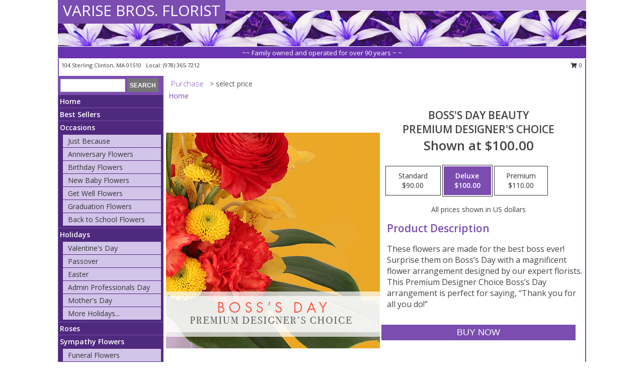

--- FILE ---
content_type: text/html; charset=UTF-8
request_url: https://www.varisebros.com/product/pdc380321/bosss-day-beauty
body_size: 14042
content:
		<!DOCTYPE html>
		<html xmlns="http://www.w3.org/1999/xhtml" xml:lang="en" lang="en" xmlns:fb="http://www.facebook.com/2008/fbml">
		<head>
			<title>Boss's Day Beauty Premium Designer's Choice in Clinton, MA - VARISE BROS. FLORIST </title>
            <meta http-equiv="Content-Type" content="text/html; charset=UTF-8" />
            <meta name="description" content = "These flowers are made for the best boss ever! Surprise them on Boss’s Day with a magnificent flower arrangement designed by our expert florists. This Premium Designer Choice Boss’s Day arrangement is perfect for saying, “Thank you for all you do!” Order Boss&#039;s Day Beauty Premium Designer&#039;s Choice from VARISE BROS. FLORIST  - Clinton, MA Florist &amp; Flower Shop." />
            <meta name="keywords" content = "VARISE BROS. FLORIST , Boss&#039;s Day Beauty Premium Designer&#039;s Choice, Clinton, MA, Massachusetts" />

            <meta property="og:title" content="VARISE BROS. FLORIST " />
            <meta property="og:description" content="These flowers are made for the best boss ever! Surprise them on Boss’s Day with a magnificent flower arrangement designed by our expert florists. This Premium Designer Choice Boss’s Day arrangement is perfect for saying, “Thank you for all you do!” Order Boss&#039;s Day Beauty Premium Designer&#039;s Choice from VARISE BROS. FLORIST  - Clinton, MA Florist &amp; Flower Shop." />
            <meta property="og:type" content="company" />
            <meta property="og:url" content="https://www.varisebros.com/product/pdc380321/bosss-day-beauty" />
            <meta property="og:site_name" content="VARISE BROS. FLORIST " >
            <meta property="og:image" content="https://cdn.myfsn.com/flowerdatabase/b/bosss-day-beauty-premium-designers-choice-PDC380321.425.jpg">
            <meta property="og:image:secure_url" content="https://cdn.myfsn.com/flowerdatabase/b/bosss-day-beauty-premium-designers-choice-PDC380321.425.jpg" >
            <meta property="fb:admins" content="1379470747" />
            <meta name="viewport" content="width=device-width, initial-scale=1">
            <link rel="apple-touch-icon" href="https://cdn.myfsn.com/myfsn/images/touch-icons/apple-touch-icon.png" />
            <link rel="apple-touch-icon" sizes="120x120" href="https://cdn.myfsn.com/myfsn/images/touch-icons/apple-touch-icon-120x120.png" />
            <link rel="apple-touch-icon" sizes="152x152" href="https://cdn.myfsn.com/myfsn/images/touch-icons/apple-touch-icon-152x152.png" />
            <link rel="apple-touch-icon" sizes="167x167" href="https://cdn.myfsn.com/myfsn/images/touch-icons/apple-touch-icon-167x167.png" />
            <link rel="apple-touch-icon" sizes="180x180" href="https://cdn.myfsn.com/myfsn/images/touch-icons/apple-touch-icon-180x180.png" />
            <link rel="icon" sizes="192x192" href="https://cdn.myfsn.com/myfsn/images/touch-icons/touch-icon-192x192.png">
			<link href="https://fonts.googleapis.com/css?family=Open+Sans:300,400,600&display=swap" rel="stylesheet" media="print" onload="this.media='all'; this.onload=null;" type="text/css">
			<link href="https://cdn.myfsn.com/js/jquery/slicknav/slicknav.min.css" rel="stylesheet" media="print" onload="this.media='all'; this.onload=null;" type="text/css">
			<link href="https://cdn.myfsn.com/js/jquery/jquery-ui-1.13.1-myfsn/jquery-ui.min.css" rel="stylesheet" media="print" onload="this.media='all'; this.onload=null;" type="text/css">
			<link href="https://cdn.myfsn.com/css/myfsn/base.css?v=191" rel="stylesheet" type="text/css">
			            <link rel="stylesheet" href="https://cdnjs.cloudflare.com/ajax/libs/font-awesome/5.15.4/css/all.min.css" media="print" onload="this.media='all'; this.onload=null;" type="text/css" integrity="sha384-DyZ88mC6Up2uqS4h/KRgHuoeGwBcD4Ng9SiP4dIRy0EXTlnuz47vAwmeGwVChigm" crossorigin="anonymous">
            <link href="https://cdn.myfsn.com/css/myfsn/templates/standard/standard.css.php?v=191&color=purple" rel="stylesheet" type="text/css" />            <link href="https://cdn.myfsn.com/css/myfsn/stylesMobile.css.php?v=191&solidColor1=535353&solidColor2=535353&pattern=florish-bg.png&multiColor=0&color=purple&template=standardTemplate" rel="stylesheet" type="text/css" media="(max-width: 974px)">

            <link rel="stylesheet" href="https://cdn.myfsn.com/js/myfsn/front-end-dist/assets/layout-classic-Cq4XolPY.css" />
<link rel="modulepreload" href="https://cdn.myfsn.com/js/myfsn/front-end-dist/assets/layout-classic-V2NgZUhd.js" />
<script type="module" src="https://cdn.myfsn.com/js/myfsn/front-end-dist/assets/layout-classic-V2NgZUhd.js"></script>

            			<link rel="canonical" href="" />
			<script type="text/javascript" src="https://cdn.myfsn.com/js/jquery/jquery-3.6.0.min.js"></script>
                            <script type="text/javascript" src="https://cdn.myfsn.com/js/jquery/jquery-migrate-3.3.2.min.js"></script>
            
            <script defer type="text/javascript" src="https://cdn.myfsn.com/js/jquery/jquery-ui-1.13.1-myfsn/jquery-ui.min.js"></script>
            <script> jQuery.noConflict(); $j = jQuery; </script>
            <script>
                var _gaq = _gaq || [];
            </script>

			<script type="text/javascript" src="https://cdn.myfsn.com/js/jquery/slicknav/jquery.slicknav.min.js"></script>
			<script defer type="text/javascript" src="https://cdn.myfsn.com/js/myfsnProductInfo.js?v=191"></script>

        <!-- Upgraded to XHR based Google Analytics Code -->
                <script async src="https://www.googletagmanager.com/gtag/js?id=G-VEWBB18X6B"></script>
        <script>
            window.dataLayer = window.dataLayer || [];
            function gtag(){dataLayer.push(arguments);}
            gtag('js', new Date());

                            gtag('config', 'G-VEWBB18X6B');
                                gtag('config', 'G-EMLZ5PGJB1');
                        </script>
                    <script>
				function toggleHolidays(){
					$j(".hiddenHoliday").toggle();
				}
				
				function ping_url(a) {
					try { $j.ajax({ url: a, type: 'POST' }); }
					catch(ex) { }
					return true;
				}
				
				$j(function(){
					$j(".cartCount").append($j(".shoppingCartLink>a").text());
				});

			</script>
            <script type="text/javascript">
    (function(c,l,a,r,i,t,y){
        c[a]=c[a]||function(){(c[a].q=c[a].q||[]).push(arguments)};
        t=l.createElement(r);t.async=1;t.src="https://www.clarity.ms/tag/"+i;
        y=l.getElementsByTagName(r)[0];y.parentNode.insertBefore(t,y);
    })(window, document, "clarity", "script", "mnbeh4v9x1");
</script>            <script type="application/ld+json">{"@context":"https:\/\/schema.org","@type":"LocalBusiness","@id":"https:\/\/www.varisebros.com","name":"VARISE BROS. FLORIST ","telephone":"9783657212","email":"varise.bros@yahoo.com","url":"https:\/\/www.varisebros.com","priceRange":"35 - 700","address":{"@type":"PostalAddress","streetAddress":"104 Sterling","addressLocality":"Clinton","addressRegion":"MA","postalCode":"01510","addressCountry":"USA"},"geo":{"@type":"GeoCoordinates","latitude":"42.42160","longitude":"-71.69250"},"image":"https:\/\/cdn.atwilltech.com\/myfsn\/images\/touch-icons\/touch-icon-192x192.png","openingHoursSpecification":[{"@type":"OpeningHoursSpecification","dayOfWeek":"Monday","opens":"09:00:00","closes":"17:00:00"},{"@type":"OpeningHoursSpecification","dayOfWeek":"Tuesday","opens":"09:00:00","closes":"17:00:00"},{"@type":"OpeningHoursSpecification","dayOfWeek":"Wednesday","opens":"09:00:00","closes":"17:00:00"},{"@type":"OpeningHoursSpecification","dayOfWeek":"Thursday","opens":"09:00:00","closes":"17:00:00"},{"@type":"OpeningHoursSpecification","dayOfWeek":"Friday","opens":"09:00:00","closes":"17:00:00"},{"@type":"OpeningHoursSpecification","dayOfWeek":"Saturday","opens":"09:00:00","closes":"13:00:00"},{"@type":"OpeningHoursSpecification","dayOfWeek":"Sunday","opens":"00:00","closes":"00:00"}],"specialOpeningHoursSpecification":[],"sameAs":["https:\/\/www.facebook.com\/pages\/Varise-Bros-Florist\/127097797312544","https:\/\/goo.gl\/maps\/wwmvRL7C3vJ2"],"areaServed":{"@type":"Place","name":["Berlin","Bolton","Boylston","Clinton","Lancaster","Leominster","Sterling","West Boylston"]}}</script>            <script type="application/ld+json">{"@context":"https:\/\/schema.org","@type":"Service","serviceType":"Florist","provider":{"@type":"LocalBusiness","@id":"https:\/\/www.varisebros.com"}}</script>            <script type="application/ld+json">{"@context":"https:\/\/schema.org","@type":"BreadcrumbList","name":"Site Map","itemListElement":[{"@type":"ListItem","position":1,"item":{"name":"Home","@id":"https:\/\/www.varisebros.com\/"}},{"@type":"ListItem","position":2,"item":{"name":"Best Sellers","@id":"https:\/\/www.varisebros.com\/best-sellers.php"}},{"@type":"ListItem","position":3,"item":{"name":"Occasions","@id":"https:\/\/www.varisebros.com\/all_occasions.php"}},{"@type":"ListItem","position":4,"item":{"name":"Just Because","@id":"https:\/\/www.varisebros.com\/any_occasion.php"}},{"@type":"ListItem","position":5,"item":{"name":"Anniversary Flowers","@id":"https:\/\/www.varisebros.com\/anniversary.php"}},{"@type":"ListItem","position":6,"item":{"name":"Birthday Flowers","@id":"https:\/\/www.varisebros.com\/birthday.php"}},{"@type":"ListItem","position":7,"item":{"name":"New Baby Flowers","@id":"https:\/\/www.varisebros.com\/new_baby.php"}},{"@type":"ListItem","position":8,"item":{"name":"Get Well Flowers","@id":"https:\/\/www.varisebros.com\/get_well.php"}},{"@type":"ListItem","position":9,"item":{"name":"Graduation Flowers","@id":"https:\/\/www.varisebros.com\/graduation-flowers"}},{"@type":"ListItem","position":10,"item":{"name":"Back to School Flowers","@id":"https:\/\/www.varisebros.com\/back-to-school-flowers"}},{"@type":"ListItem","position":11,"item":{"name":"Holidays","@id":"https:\/\/www.varisebros.com\/holidays.php"}},{"@type":"ListItem","position":12,"item":{"name":"Valentine's Day","@id":"https:\/\/www.varisebros.com\/valentines-day-flowers.php"}},{"@type":"ListItem","position":13,"item":{"name":"Passover","@id":"https:\/\/www.varisebros.com\/passover.php"}},{"@type":"ListItem","position":14,"item":{"name":"Easter","@id":"https:\/\/www.varisebros.com\/easter-flowers.php"}},{"@type":"ListItem","position":15,"item":{"name":"Admin Professionals Day","@id":"https:\/\/www.varisebros.com\/admin-professionals-day-flowers.php"}},{"@type":"ListItem","position":16,"item":{"name":"Mother's Day","@id":"https:\/\/www.varisebros.com\/mothers-day-flowers.php"}},{"@type":"ListItem","position":17,"item":{"name":"Father's Day","@id":"https:\/\/www.varisebros.com\/fathers-day-flowers.php"}},{"@type":"ListItem","position":18,"item":{"name":"Rosh Hashanah","@id":"https:\/\/www.varisebros.com\/rosh-hashanah.php"}},{"@type":"ListItem","position":19,"item":{"name":"Grandparents Day","@id":"https:\/\/www.varisebros.com\/grandparents-day-flowers.php"}},{"@type":"ListItem","position":20,"item":{"name":"Thanksgiving (CAN)","@id":"https:\/\/www.varisebros.com\/thanksgiving-flowers-can.php"}},{"@type":"ListItem","position":21,"item":{"name":"National Boss Day","@id":"https:\/\/www.varisebros.com\/national-boss-day"}},{"@type":"ListItem","position":22,"item":{"name":"Sweetest Day","@id":"https:\/\/www.varisebros.com\/holidays.php\/sweetest-day"}},{"@type":"ListItem","position":23,"item":{"name":"Halloween","@id":"https:\/\/www.varisebros.com\/halloween-flowers.php"}},{"@type":"ListItem","position":24,"item":{"name":"Thanksgiving (USA)","@id":"https:\/\/www.varisebros.com\/thanksgiving-flowers-usa.php"}},{"@type":"ListItem","position":25,"item":{"name":"Hanukkah","@id":"https:\/\/www.varisebros.com\/hanukkah.php"}},{"@type":"ListItem","position":26,"item":{"name":"Kwanzaa","@id":"https:\/\/www.varisebros.com\/kwanzaa.php"}},{"@type":"ListItem","position":27,"item":{"name":"Christmas","@id":"https:\/\/www.varisebros.com\/christmas-flowers.php"}},{"@type":"ListItem","position":28,"item":{"name":"Roses","@id":"https:\/\/www.varisebros.com\/roses.php"}},{"@type":"ListItem","position":29,"item":{"name":"Sympathy Flowers","@id":"https:\/\/www.varisebros.com\/sympathy-flowers"}},{"@type":"ListItem","position":30,"item":{"name":"Funeral Flowers","@id":"https:\/\/www.varisebros.com\/sympathy.php"}},{"@type":"ListItem","position":31,"item":{"name":"Standing Sprays & Wreaths","@id":"https:\/\/www.varisebros.com\/sympathy-flowers\/standing-sprays"}},{"@type":"ListItem","position":32,"item":{"name":"Casket Flowers","@id":"https:\/\/www.varisebros.com\/sympathy-flowers\/casket-flowers"}},{"@type":"ListItem","position":33,"item":{"name":"Sympathy Arrangements","@id":"https:\/\/www.varisebros.com\/sympathy-flowers\/sympathy-arrangements"}},{"@type":"ListItem","position":34,"item":{"name":"Cremation and Memorial","@id":"https:\/\/www.varisebros.com\/sympathy-flowers\/cremation-and-memorial"}},{"@type":"ListItem","position":35,"item":{"name":"For The Home","@id":"https:\/\/www.varisebros.com\/sympathy-flowers\/for-the-home"}},{"@type":"ListItem","position":36,"item":{"name":"Plants","@id":"https:\/\/www.varisebros.com\/plants.php"}},{"@type":"ListItem","position":37,"item":{"name":"Seasonal","@id":"https:\/\/www.varisebros.com\/seasonal.php"}},{"@type":"ListItem","position":38,"item":{"name":"Winter Flowers","@id":"https:\/\/www.varisebros.com\/winter-flowers.php"}},{"@type":"ListItem","position":39,"item":{"name":"Spring Flowers","@id":"https:\/\/www.varisebros.com\/spring-flowers.php"}},{"@type":"ListItem","position":40,"item":{"name":"Summer Flowers","@id":"https:\/\/www.varisebros.com\/summer-flowers.php"}},{"@type":"ListItem","position":41,"item":{"name":"Fall Flowers","@id":"https:\/\/www.varisebros.com\/fall-flowers.php"}},{"@type":"ListItem","position":42,"item":{"name":"Modern\/Tropical Designs","@id":"https:\/\/www.varisebros.com\/high-styles"}},{"@type":"ListItem","position":43,"item":{"name":"Gift Baskets","@id":"https:\/\/www.varisebros.com\/gift-baskets"}},{"@type":"ListItem","position":44,"item":{"name":"Gift Items","@id":"https:\/\/www.varisebros.com\/gift_items.php"}},{"@type":"ListItem","position":45,"item":{"name":"Wedding Flowers","@id":"https:\/\/www.varisebros.com\/wedding-flowers"}},{"@type":"ListItem","position":46,"item":{"name":"Wedding Bouquets","@id":"https:\/\/www.varisebros.com\/wedding-bouquets"}},{"@type":"ListItem","position":47,"item":{"name":"Wedding Party Flowers","@id":"https:\/\/www.varisebros.com\/wedding-party-flowers"}},{"@type":"ListItem","position":48,"item":{"name":"Reception Flowers","@id":"https:\/\/www.varisebros.com\/reception-flowers"}},{"@type":"ListItem","position":49,"item":{"name":"Ceremony Flowers","@id":"https:\/\/www.varisebros.com\/ceremony-flowers"}},{"@type":"ListItem","position":50,"item":{"name":"Patriotic Flowers","@id":"https:\/\/www.varisebros.com\/patriotic-flowers"}},{"@type":"ListItem","position":51,"item":{"name":"Prom Flowers","@id":"https:\/\/www.varisebros.com\/prom-flowers"}},{"@type":"ListItem","position":52,"item":{"name":"Corsages","@id":"https:\/\/www.varisebros.com\/prom-flowers\/corsages"}},{"@type":"ListItem","position":53,"item":{"name":"Boutonnieres","@id":"https:\/\/www.varisebros.com\/prom-flowers\/boutonnieres"}},{"@type":"ListItem","position":54,"item":{"name":"Hairpieces & Handheld Bouquets","@id":"https:\/\/www.varisebros.com\/prom-flowers\/hairpieces-handheld-bouquets"}},{"@type":"ListItem","position":55,"item":{"name":"En Espa\u00f1ol","@id":"https:\/\/www.varisebros.com\/en-espanol.php"}},{"@type":"ListItem","position":56,"item":{"name":"Love & Romance","@id":"https:\/\/www.varisebros.com\/love-romance"}},{"@type":"ListItem","position":57,"item":{"name":"About Us","@id":"https:\/\/www.varisebros.com\/about_us.php"}},{"@type":"ListItem","position":58,"item":{"name":"Luxury","@id":"https:\/\/www.varisebros.com\/luxury"}},{"@type":"ListItem","position":59,"item":{"name":"Reviews","@id":"https:\/\/www.varisebros.com\/reviews.php"}},{"@type":"ListItem","position":60,"item":{"name":"Custom Orders","@id":"https:\/\/www.varisebros.com\/custom_orders.php"}},{"@type":"ListItem","position":61,"item":{"name":"Special Offers","@id":"https:\/\/www.varisebros.com\/special_offers.php"}},{"@type":"ListItem","position":62,"item":{"name":"Contact Us","@id":"https:\/\/www.varisebros.com\/contact_us.php"}},{"@type":"ListItem","position":63,"item":{"name":"Flower Delivery","@id":"https:\/\/www.varisebros.com\/flower-delivery.php"}},{"@type":"ListItem","position":64,"item":{"name":"Funeral Home Flower Delivery","@id":"https:\/\/www.varisebros.com\/funeral-home-delivery.php"}},{"@type":"ListItem","position":65,"item":{"name":"Hospital Flower Delivery","@id":"https:\/\/www.varisebros.com\/hospital-delivery.php"}},{"@type":"ListItem","position":66,"item":{"name":"Site Map","@id":"https:\/\/www.varisebros.com\/site_map.php"}},{"@type":"ListItem","position":67,"item":{"name":"COVID-19-Update","@id":"https:\/\/www.varisebros.com\/covid-19-update"}},{"@type":"ListItem","position":68,"item":{"name":"Pricing & Substitution Policy","@id":"https:\/\/www.varisebros.com\/pricing-substitution-policy"}}]}</script>		</head>
		<body>
        		<div id="wrapper" class="js-nav-popover-boundary">
        <button onclick="window.location.href='#content'" class="skip-link">Skip to Main Content</button>
		<div style="font-size:22px;padding-top:1rem;display:none;" class='topMobileLink topMobileLeft'>
			<a style="text-decoration:none;display:block; height:45px;" onclick="return ping_url('/request/trackPhoneClick.php?clientId=290450&number=9783657212');" href="tel:+1-978-365-7212">
				<span style="vertical-align: middle;" class="fas fa-mobile fa-2x"></span>
					<span>(978) 365-7212</span>
			</a>
		</div>
		<div style="font-size:22px;padding-top:1rem;display:none;" class='topMobileLink topMobileRight'>
			<a href="#" onclick="$j('.shoppingCartLink').submit()" role="button" class='hoverLink' aria-label="View Items in Cart" style='font-weight: normal;
				text-decoration: none; font-size:22px;display:block; height:45px;'>
				<span style='padding-right:15px;' class='fa fa-shopping-cart fa-lg' aria-hidden='true'></span>
                <span class='cartCount' style='text-transform: none;'></span>
            </a>
		</div>
        <header><div class='socHeaderMsg'></div>		<div id="header">
			<div id="flowershopInfo">
				<div id="infoText">
					<h1 id="title"><a tabindex="1" href="https://www.varisebros.com">VARISE BROS. FLORIST </a></h1>
				</div>
			</div>
			<div id="tagline">~~ Family owned and operated for over 90 years ~ ~</div>
		</div>	<div style="clear:both"></div>
		<div id="address">
		            <div style="float: right">
                <form class="shoppingCartLink" action="https://www.varisebros.com/Shopping_Cart.php" method="post" style="display:inline-block;">
                <input type="hidden" name="cartId" value="">
                <input type="hidden" name="sessionId" value="">
                <input type="hidden" name="shop_id" value="9783657212">
                <input type="hidden" name="order_src" value="">
                <input type="hidden" name="url_promo" value="">
                    <a href="#" class="shoppingCartText" onclick="$j('.shoppingCartLink').submit()" role="button" aria-label="View Items in Cart">
                    <span class="fa fa-shopping-cart fa-fw" aria-hidden="true"></span>
                    0                    </a>
                </form>
            </div>
                    <div style="float:left;">
            <span><span>104 Sterling </span><span>Clinton</span>, <span class="region">MA</span> <span class="postal-code">01510</span></span>            <span>&nbsp Local: </span>        <a  class="phoneNumberLink" href='tel: +1-978-365-7212' aria-label="Call local number: +1-978-365-7212"
            onclick="return ping_url('/request/trackPhoneClick.php?clientId=290450&number=9783657212');" >
            (978) 365-7212        </a>
                    </div>
				<div style="clear:both"></div>
		</div>
		<div style="clear:both"></div>
		</header>			<div class="contentNavWrapper">
			<div id="navigation">
								<div class="navSearch">
										<form action="https://www.varisebros.com/search_site.php" method="get" role="search" aria-label="Product">
						<input type="text" class="myFSNSearch" aria-label="Product Search" title='Product Search' name="myFSNSearch" value="" >
						<input type="submit" value="SEARCH">
					</form>
									</div>
								<div style="clear:both"></div>
                <nav aria-label="Site">
                    <ul id="mainMenu">
                    <li class="hideForFull">
                        <a class='mobileDialogLink' onclick="return ping_url('/request/trackPhoneClick.php?clientId=290450&number=9783657212');" href="tel:+1-978-365-7212">
                            <span style="vertical-align: middle;" class="fas fa-mobile fa-2x"></span>
                            <span>(978) 365-7212</span>
                        </a>
                    </li>
                    <li class="hideForFull">
                        <div class="mobileNavSearch">
                                                        <form id="mobileSearchForm" action="https://www.varisebros.com/search_site.php" method="get" role="search" aria-label="Product">
                                <input type="text" title='Product Search' aria-label="Product Search" class="myFSNSearch" name="myFSNSearch">
                                <img style="width:32px;display:inline-block;vertical-align:middle;cursor:pointer" src="https://cdn.myfsn.com/myfsn/images/mag-glass.png" alt="search" onclick="$j('#mobileSearchForm').submit()">
                            </form>
                                                    </div>
                    </li>

                    <li><a href="https://www.varisebros.com/" title="Home" style="text-decoration: none;">Home</a></li><li><a href="https://www.varisebros.com/best-sellers.php" title="Best Sellers" style="text-decoration: none;">Best Sellers</a></li><li><a href="https://www.varisebros.com/all_occasions.php" title="Occasions" style="text-decoration: none;">Occasions</a><ul><li><a href="https://www.varisebros.com/any_occasion.php" title="Just Because">Just Because</a></li>
<li><a href="https://www.varisebros.com/anniversary.php" title="Anniversary Flowers">Anniversary Flowers</a></li>
<li><a href="https://www.varisebros.com/birthday.php" title="Birthday Flowers">Birthday Flowers</a></li>
<li><a href="https://www.varisebros.com/new_baby.php" title="New Baby Flowers">New Baby Flowers</a></li>
<li><a href="https://www.varisebros.com/get_well.php" title="Get Well Flowers">Get Well Flowers</a></li>
<li><a href="https://www.varisebros.com/graduation-flowers" title="Graduation Flowers">Graduation Flowers</a></li>
<li><a href="https://www.varisebros.com/back-to-school-flowers" title="Back to School Flowers">Back to School Flowers</a></li>
</ul></li><li><a href="https://www.varisebros.com/holidays.php" title="Holidays" style="text-decoration: none;">Holidays</a><ul><li><a href="https://www.varisebros.com/valentines-day-flowers.php" title="Valentine's Day">Valentine's Day</a></li>
<li><a href="https://www.varisebros.com/passover.php" title="Passover">Passover</a></li>
<li><a href="https://www.varisebros.com/easter-flowers.php" title="Easter">Easter</a></li>
<li><a href="https://www.varisebros.com/admin-professionals-day-flowers.php" title="Admin Professionals Day">Admin Professionals Day</a></li>
<li><a href="https://www.varisebros.com/mothers-day-flowers.php" title="Mother's Day">Mother's Day</a></li>
<li><a role='button' name='holidays' href='javascript:' onclick='toggleHolidays()' title="Holidays">More Holidays...</a></li>
<li class="hiddenHoliday"><a href="https://www.varisebros.com/fathers-day-flowers.php"  title="Father's Day">Father's Day</a></li>
<li class="hiddenHoliday"><a href="https://www.varisebros.com/rosh-hashanah.php"  title="Rosh Hashanah">Rosh Hashanah</a></li>
<li class="hiddenHoliday"><a href="https://www.varisebros.com/grandparents-day-flowers.php"  title="Grandparents Day">Grandparents Day</a></li>
<li class="hiddenHoliday"><a href="https://www.varisebros.com/thanksgiving-flowers-can.php"  title="Thanksgiving (CAN)">Thanksgiving (CAN)</a></li>
<li class="hiddenHoliday"><a href="https://www.varisebros.com/national-boss-day"  title="National Boss Day">National Boss Day</a></li>
<li class="hiddenHoliday"><a href="https://www.varisebros.com/holidays.php/sweetest-day"  title="Sweetest Day">Sweetest Day</a></li>
<li class="hiddenHoliday"><a href="https://www.varisebros.com/halloween-flowers.php"  title="Halloween">Halloween</a></li>
<li class="hiddenHoliday"><a href="https://www.varisebros.com/thanksgiving-flowers-usa.php"  title="Thanksgiving (USA)">Thanksgiving (USA)</a></li>
<li class="hiddenHoliday"><a href="https://www.varisebros.com/hanukkah.php"  title="Hanukkah">Hanukkah</a></li>
<li class="hiddenHoliday"><a href="https://www.varisebros.com/christmas-flowers.php"  title="Christmas">Christmas</a></li>
<li class="hiddenHoliday"><a href="https://www.varisebros.com/kwanzaa.php"  title="Kwanzaa">Kwanzaa</a></li>
</ul></li><li><a href="https://www.varisebros.com/roses.php" title="Roses" style="text-decoration: none;">Roses</a></li><li><a href="https://www.varisebros.com/sympathy-flowers" title="Sympathy Flowers" style="text-decoration: none;">Sympathy Flowers</a><ul><li><a href="https://www.varisebros.com/sympathy.php" title="Funeral Flowers">Funeral Flowers</a></li>
<li><a href="https://www.varisebros.com/sympathy-flowers/standing-sprays" title="Standing Sprays & Wreaths">Standing Sprays & Wreaths</a></li>
<li><a href="https://www.varisebros.com/sympathy-flowers/casket-flowers" title="Casket Flowers">Casket Flowers</a></li>
<li><a href="https://www.varisebros.com/sympathy-flowers/sympathy-arrangements" title="Sympathy Arrangements">Sympathy Arrangements</a></li>
<li><a href="https://www.varisebros.com/sympathy-flowers/cremation-and-memorial" title="Cremation and Memorial">Cremation and Memorial</a></li>
<li><a href="https://www.varisebros.com/sympathy-flowers/for-the-home" title="For The Home">For The Home</a></li>
</ul></li><li><a href="https://www.varisebros.com/plants.php" title="Plants" style="text-decoration: none;">Plants</a></li><li><a href="https://www.varisebros.com/seasonal.php" title="Seasonal" style="text-decoration: none;">Seasonal</a><ul><li><a href="https://www.varisebros.com/winter-flowers.php" title="Winter Flowers">Winter Flowers</a></li>
<li><a href="https://www.varisebros.com/spring-flowers.php" title="Spring Flowers">Spring Flowers</a></li>
<li><a href="https://www.varisebros.com/summer-flowers.php" title="Summer Flowers">Summer Flowers</a></li>
<li><a href="https://www.varisebros.com/fall-flowers.php" title="Fall Flowers">Fall Flowers</a></li>
</ul></li><li><a href="https://www.varisebros.com/high-styles" title="Modern/Tropical Designs" style="text-decoration: none;">Modern/Tropical Designs</a></li><li><a href="https://www.varisebros.com/gift-baskets" title="Gift Baskets" style="text-decoration: none;">Gift Baskets</a></li><li><a href="https://www.varisebros.com/gift_items.php" title="Gift Items" style="text-decoration: none;">Gift Items</a></li><li><a href="https://www.varisebros.com/wedding-flowers" title="Wedding Flowers" style="text-decoration: none;">Wedding Flowers</a></li><li><a href="https://www.varisebros.com/wedding-bouquets" title="Wedding Bouquets" style="text-decoration: none;">Wedding Bouquets</a></li><li><a href="https://www.varisebros.com/wedding-party-flowers" title="Wedding Party Flowers" style="text-decoration: none;">Wedding Party Flowers</a></li><li><a href="https://www.varisebros.com/reception-flowers" title="Reception Flowers" style="text-decoration: none;">Reception Flowers</a></li><li><a href="https://www.varisebros.com/ceremony-flowers" title="Ceremony Flowers" style="text-decoration: none;">Ceremony Flowers</a></li><li><a href="https://www.varisebros.com/patriotic-flowers" title="Patriotic Flowers" style="text-decoration: none;">Patriotic Flowers</a></li><li><a href="https://www.varisebros.com/prom-flowers" title="Prom Flowers" style="text-decoration: none;">Prom Flowers</a><ul><li><a href="https://www.varisebros.com/prom-flowers/corsages" title="Corsages">Corsages</a></li>
<li><a href="https://www.varisebros.com/prom-flowers/boutonnieres" title="Boutonnieres">Boutonnieres</a></li>
<li><a href="https://www.varisebros.com/prom-flowers/hairpieces-handheld-bouquets" title="Hairpieces & Handheld Bouquets">Hairpieces & Handheld Bouquets</a></li>
</ul></li><li><a href="https://www.varisebros.com/en-espanol.php" title="En Español" style="text-decoration: none;">En Español</a></li><li><a href="https://www.varisebros.com/love-romance" title="Love & Romance" style="text-decoration: none;">Love & Romance</a></li><li><a href="https://www.varisebros.com/about_us.php" title="About Us" style="text-decoration: none;">About Us</a></li><li><a href="https://www.varisebros.com/luxury" title="Luxury" style="text-decoration: none;">Luxury</a></li><li><a href="https://www.varisebros.com/custom_orders.php" title="Custom Orders" style="text-decoration: none;">Custom Orders</a></li><li><a href="https://www.varisebros.com/covid-19-update" title="COVID-19-Update" style="text-decoration: none;">COVID-19-Update</a></li><li><a href="https://www.varisebros.com/pricing-substitution-policy" title="Pricing & Substitution Policy" style="text-decoration: none;">Pricing & Substitution Policy</a></li>                    </ul>
                </nav>
			<div style='margin-top:10px;margin-bottom:10px'></div></div>        <script>
            gtag('event', 'view_item', {
                currency: "USD",
                value: 100,
                items: [
                    {
                        item_id: "PDC380321",
                        item_name: "Boss's Day Beauty",
                        item_category: "Premium Designer's Choice",
                        price: 100,
                        quantity: 1
                    }
                ]
            });
        </script>
        
    <main id="content">
        <div id="pageTitle">Purchase</div>
        <div id="subTitle" style="color:#535353">&gt; select price</div>
        <div class='breadCrumb'> <a href="https://www.varisebros.com/" title="Home">Home</a></div> <!-- Begin Feature -->

                        <style>
                #footer {
                    float:none;
                    margin: auto;
                    width: 1050px;
                    background-color: #ffffff;
                }
                .contentNavWrapper {
                    overflow: auto;
                }
                </style>
                        <div>
            <script type="application/ld+json">{"@context":"https:\/\/schema.org","@type":"Product","name":"BOSS'S DAY BEAUTY","brand":{"@type":"Brand","name":"VARISE BROS. FLORIST "},"image":"https:\/\/cdn.myfsn.com\/flowerdatabase\/b\/bosss-day-beauty-premium-designers-choice-PDC380321.300.jpg","description":"These flowers are made for the best boss ever! Surprise them on Boss\u2019s Day with a magnificent flower arrangement designed by our expert florists. This Premium Designer Choice Boss\u2019s Day arrangement is perfect for saying, \u201cThank you for all you do!\u201d","mpn":"PDC380321","sku":"PDC380321","offers":[{"@type":"AggregateOffer","lowPrice":"90.00","highPrice":"110.00","priceCurrency":"USD","offerCount":"1"},{"@type":"Offer","price":"90.00","url":"110.00","priceCurrency":"USD","availability":"https:\/\/schema.org\/InStock","priceValidUntil":"2100-12-31"}]}</script>            <div id="newInfoPageProductWrapper">
            <div id="newProductInfoLeft" class="clearFix">
            <div class="image">
                                <img class="norightclick productPageImage"
                                    width="365"
                    height="442"
                                src="https://cdn.myfsn.com/flowerdatabase/b/bosss-day-beauty-premium-designers-choice-PDC380321.425.jpg"
                alt="Boss's Day Beauty Premium Designer's Choice" />
                </div>
            </div>
            <div id="newProductInfoRight" class="clearFix">
                <form action="https://www.varisebros.com/Add_Product.php" method="post">
                    <input type="hidden" name="strPhotoID" value="PDC380321">
                    <input type="hidden" name="page_id" value="">
                    <input type="hidden" name="shop_id" value="">
                    <input type="hidden" name="src" value="">
                    <input type="hidden" name="url_promo" value="">
                    <div id="productNameInfo">
                        <div style="font-size: 21px; font-weight: 900">
                            BOSS'S DAY BEAUTY<BR/>PREMIUM DESIGNER'S CHOICE
                        </div>
                                                <div id="price-indicator"
                             style="font-size: 26px; font-weight: 900">
                            Shown at $100.00                        </div>
                                            </div>
                    <br>

                            <div class="flexContainer" id="newProductPricingInfoContainer">
                <br>
                <div id="newProductPricingInfoContainerInner">

                    <div class="price-flexbox" id="purchaseOptions">
                                                    <span class="price-radio-span">
                                <label for="fsn-id-0"
                                       class="price-label productHover ">
                                    <input type="radio"
                                           name="price_selected"
                                           data-price="$90.00"
                                           value = "1"
                                           class="price-notice price-button"
                                           id="fsn-id-0"
                                                                                       aria-label="Select pricing $90.00 for standard Premium Designer&#039;s Choice"
                                    >
                                    <span class="gridWrapper">
                                        <span class="light gridTop">Standard</span>
                                        <span class="heavy gridTop">Standard</span>
                                        <span class="light gridBottom">$90.00</span>
                                        <span class="heavy gridBottom">$90.00</span>
                                    </span>
                                </label>
                            </span>
                                                        <span class="price-radio-span">
                                <label for="fsn-id-1"
                                       class="price-label productHover pn-selected">
                                    <input type="radio"
                                           name="price_selected"
                                           data-price="$100.00"
                                           value = "2"
                                           class="price-notice price-button"
                                           id="fsn-id-1"
                                           checked                                            aria-label="Select pricing $100.00 for deluxe Premium Designer&#039;s Choice"
                                    >
                                    <span class="gridWrapper">
                                        <span class="light gridTop">Deluxe</span>
                                        <span class="heavy gridTop">Deluxe</span>
                                        <span class="light gridBottom">$100.00</span>
                                        <span class="heavy gridBottom">$100.00</span>
                                    </span>
                                </label>
                            </span>
                                                        <span class="price-radio-span">
                                <label for="fsn-id-2"
                                       class="price-label productHover ">
                                    <input type="radio"
                                           name="price_selected"
                                           data-price="$110.00"
                                           value = "3"
                                           class="price-notice price-button"
                                           id="fsn-id-2"
                                                                                       aria-label="Select pricing $110.00 for premium Premium Designer&#039;s Choice"
                                    >
                                    <span class="gridWrapper">
                                        <span class="light gridTop">Premium</span>
                                        <span class="heavy gridTop">Premium</span>
                                        <span class="light gridBottom">$110.00</span>
                                        <span class="heavy gridBottom">$110.00</span>
                                    </span>
                                </label>
                            </span>
                                                </div>
                </div>
            </div>
                                <p style="text-align: center">
                        All prices shown in US dollars                        </p>
                        
                                <div id="productDescription" class='descriptionClassic'>
                                    <h2>Product Description</h2>
                    <p style="font-size: 16px;" aria-label="Product Description">
                    These flowers are made for the best boss ever! Surprise them on Boss’s Day with a magnificent flower arrangement designed by our expert florists. This Premium Designer Choice Boss’s Day arrangement is perfect for saying, “Thank you for all you do!”                    </p>
                                
                <p id="recipeContainer" aria-label="Recipe Content">
                                    </p>
                </div>
                <div id="productPageUrgencyWrapper">
                                </div>
                <div id="productPageBuyButtonWrapper">
                            <style>
            .addToCartButton {
                font-size: 19px;
                background-color: #535353;
                color: white;
                padding: 3px;
                margin-top: 14px;
                cursor: pointer;
                display: block;
                text-decoration: none;
                font-weight: 300;
                width: 100%;
                outline-offset: -10px;
            }
        </style>
        <input type="submit" class="addToCartButton adaOnHoverCustomBackgroundColor adaButtonTextColor" value="Buy Now" aria-label="Buy Boss&#039;s Day Beauty for $100.00" title="Buy Boss&#039;s Day Beauty for $100.00">                </div>
                </form>
            </div>
            </div>
            </div>
                    <script>
                var dateSelectedClass = 'pn-selected';
                $j(function() {
                    $j('.price-notice').on('click', function() {
                        if(!$j(this).parent().hasClass(dateSelectedClass)) {
                            $j('.pn-selected').removeClass(dateSelectedClass);
                            $j(this).parent().addClass(dateSelectedClass);
                            $j('#price-indicator').text('Selected: ' + $j(this).data('price'));
                            if($j('.addToCartButton').length) {
                                const text = $j('.addToCartButton').attr("aria-label").replace(/\$\d+\.\d\d/, $j(this).data("price"));
                                $j('.addToCartButton').attr("aria-label", text);
                                $j('.addToCartButton').attr("title", text);
                            }
                        }
                    });
                });
            </script>
                <div class="clear"></div>
                <h2 id="suggestedProducts" class="suggestProducts">You might also be interested in these arrangements</h2>
        <div style="text-align:center">
            
            <div class="product_new productMedium">
                <div class="prodImageContainerM">
                    <a href="https://www.varisebros.com/product/va03510/a-touch-of-class" aria-label="View A Touch of Class Floral Arrangement Info">
                        <img class="productImageMedium"
                                                    width="167"
                            height="203"
                                                src="https://cdn.myfsn.com/flowerdatabase/f/fsn-a-touch-of-class-floral-arrangement-169.167.webp"
                        alt="A Touch of Class Floral Arrangement"
                        />
                    </a>
                </div>
                <div class="productSubImageText">
                                        <div class='namePriceString'>
                        <span role="heading" aria-level="3" aria-label="A TOUCH OF CLASS FLORAL ARRANGEMENT"
                              style='text-align: left;float: left;text-overflow: ellipsis;
                                width: 67%; white-space: nowrap; overflow: hidden'>A TOUCH OF CLASS</span>
                        <span style='float: right;text-align: right; width:33%;'> $75.00</span>
                    </div>
                    <div style='clear: both'></div>
                    </div>
                    
                <div class="buttonSection adaOnHoverBackgroundColor">
                    <div style="display: inline-block; text-align: center; height: 100%">
                        <div class="button" style="display: inline-block; font-size: 16px; width: 100%; height: 100%;">
                                                            <a style="height: 100%; width: 100%" class="prodButton adaButtonTextColor" title="Buy Now"
                                   href="https://www.varisebros.com/Add_Product.php?strPhotoID=VA03510&amp;price_selected=2&amp;page_id=16"
                                   aria-label="Buy A TOUCH OF CLASS Now for  $75.00">
                                    Buy Now                                </a>
                                                        </div>
                    </div>
                </div>
            </div>
            
            <div class="product_new productMedium">
                <div class="prodImageContainerM">
                    <a href="https://www.varisebros.com/product/va08008/true-love-blooms" aria-label="View TRUE LOVE BLOOMS Floral Arrangement Info">
                        <img class="productImageMedium"
                                                    width="167"
                            height="203"
                                                src="https://cdn.myfsn.com/flowerdatabase/t/true-love-blooms-floral-arrangement-VA08008.167.jpg"
                        alt="TRUE LOVE BLOOMS Floral Arrangement"
                        />
                    </a>
                </div>
                <div class="productSubImageText">
                                        <div class='namePriceString'>
                        <span role="heading" aria-level="3" aria-label="TRUE LOVE BLOOMS FLORAL ARRANGEMENT"
                              style='text-align: left;float: left;text-overflow: ellipsis;
                                width: 67%; white-space: nowrap; overflow: hidden'>TRUE LOVE BLOOMS</span>
                        <span style='float: right;text-align: right; width:33%;'> $90.00</span>
                    </div>
                    <div style='clear: both'></div>
                    </div>
                    
                <div class="buttonSection adaOnHoverBackgroundColor">
                    <div style="display: inline-block; text-align: center; height: 100%">
                        <div class="button" style="display: inline-block; font-size: 16px; width: 100%; height: 100%;">
                                                            <a style="height: 100%; width: 100%" class="prodButton adaButtonTextColor" title="Buy Now"
                                   href="https://www.varisebros.com/Add_Product.php?strPhotoID=VA08008&amp;price_selected=2&amp;page_id=16"
                                   aria-label="Buy TRUE LOVE BLOOMS Now for  $90.00">
                                    Buy Now                                </a>
                                                        </div>
                    </div>
                </div>
            </div>
            
            <div class="product_new productMedium">
                <div class="prodImageContainerM">
                    <a href="https://www.varisebros.com/product/pl03512/botanical-garden" aria-label="View Botanical Garden Plants &amp; Fresh Flowers Info">
                        <img class="productImageMedium"
                                                    width="167"
                            height="203"
                                                src="https://cdn.myfsn.com/flowerdatabase/_/283.167.jpg"
                        alt="Botanical Garden Plants &amp; Fresh Flowers"
                        />
                    </a>
                </div>
                <div class="productSubImageText">
                                        <div class='namePriceString'>
                        <span role="heading" aria-level="3" aria-label="BOTANICAL GARDEN PLANTS &AMP; FRESH FLOWERS"
                              style='text-align: left;float: left;text-overflow: ellipsis;
                                width: 67%; white-space: nowrap; overflow: hidden'>BOTANICAL GARDEN</span>
                        <span style='float: right;text-align: right; width:33%;'> $85.00</span>
                    </div>
                    <div style='clear: both'></div>
                    </div>
                    
                <div class="buttonSection adaOnHoverBackgroundColor">
                    <div style="display: inline-block; text-align: center; height: 100%">
                        <div class="button" style="display: inline-block; font-size: 16px; width: 100%; height: 100%;">
                                                            <a style="height: 100%; width: 100%" class="prodButton adaButtonTextColor" title="Buy Now"
                                   href="https://www.varisebros.com/Add_Product.php?strPhotoID=pl03512&amp;price_selected=2&amp;page_id=16"
                                   aria-label="Buy BOTANICAL GARDEN Now for  $85.00">
                                    Buy Now                                </a>
                                                        </div>
                    </div>
                </div>
            </div>
                    </div>
        <div class="clear"></div>
        <div id="storeInfoPurchaseWide"><br>
            <h2>Substitution Policy</h2>
                <br>
                When you order custom designs, they will be produced as closely as possible to the picture. Please remember that each design is custom made. No two arrangements are exactly alike and color and/or variety substitutions of flowers and containers may be necessary. Prices and availability of seasonal flowers may vary.                <br>
                <br>
                Our professional staff of floral designers are always eager to discuss any special design or product requests. Call us at the number above and we will be glad to assist you with a special request or a timed delivery.        </div>
    </main>
    		<div style="clear:both"></div>
		<div id="footerTagline"></div>
		<div style="clear:both"></div>
		</div>
			<footer id="footer">
			    <!-- delivery area -->
			    <div id="footerDeliveryArea">
					 <h2 id="deliveryAreaText">Flower Delivery To Clinton, MA</h2>
			        <div id="footerDeliveryButton">
			            <a href="https://www.varisebros.com/flower-delivery.php" aria-label="See Where We Deliver">See Delivery Areas</a>
			        </div>
                </div>
                <!-- next 3 divs in footerShopInfo should be put inline -->
                <div id="footerShopInfo">
                    <nav id='footerLinks'  class="shopInfo" aria-label="Footer">
                        <a href='https://www.varisebros.com/about_us.php'><div><span>About Us</span></div></a><a href='https://www.varisebros.com/reviews.php'><div><span>Reviews</span></div></a><a href='https://www.varisebros.com/special_offers.php'><div><span>Special Offers</span></div></a><a href='https://www.varisebros.com/contact_us.php'><div><span>Contact Us</span></div></a><a href='https://www.varisebros.com/pricing-substitution-policy'><div><span>Pricing & Substitution Policy</span></div></a><a href='https://www.varisebros.com/site_map.php'><div><span>Site Map</span></div></a>					</nav>
                    <div id="footerShopHours"  class="shopInfo">
                    <table role="presentation"><tbody><tr><td align='left'><span>
                        <span>Mon</span></span>:</td><td align='left'><span>9:00 AM</span> -</td>
                      <td align='left'><span>5:00 PM</span></td></tr><tr><td align='left'><span>
                        <span>Tue</span></span>:</td><td align='left'><span>9:00 AM</span> -</td>
                      <td align='left'><span>5:00 PM</span></td></tr><tr><td align='left'><span>
                        <span>Wed</span></span>:</td><td align='left'><span>9:00 AM</span> -</td>
                      <td align='left'><span>5:00 PM</span></td></tr><tr><td align='left'><span>
                        <span>Thu</span></span>:</td><td align='left'><span>9:00 AM</span> -</td>
                      <td align='left'><span>5:00 PM</span></td></tr><tr><td align='left'><span>
                        <span>Fri</span></span>:</td><td align='left'><span>9:00 AM</span> -</td>
                      <td align='left'><span>5:00 PM</span></td></tr><tr><td align='left'><span>
                        <span>Sat</span></span>:</td><td align='left'><span>9:00 AM</span> -</td>
                      <td align='left'><span>1:00 PM</span></td></tr><tr><td align='left'><span>
                        <span>Sun</span></span>:</td><td align='left'>Closed</td></tr></tbody></table>        <style>
            .specialHoursDiv {
                margin: 50px 0 30px 0;
            }

            .specialHoursHeading {
                margin: 0;
                font-size: 17px;
            }

            .specialHoursList {
                padding: 0;
                margin-left: 5px;
            }

            .specialHoursList:not(.specialHoursSeeingMore) > :nth-child(n + 6) {
                display: none;
            }

            .specialHoursListItem {
                display: block;
                padding-bottom: 5px;
            }

            .specialHoursTimes {
                display: block;
                padding-left: 5px;
            }

            .specialHoursSeeMore {
                background: none;
                border: none;
                color: inherit;
                cursor: pointer;
                text-decoration: underline;
                text-transform: uppercase;
            }

            @media (max-width: 974px) {
                .specialHoursDiv {
                    margin: 20px 0;
                }
            }
        </style>
                <script>
            'use strict';
            document.addEventListener("DOMContentLoaded", function () {
                const specialHoursSections = document.querySelectorAll(".specialHoursSection");
                /* Accounting for both the normal and mobile sections of special hours */
                specialHoursSections.forEach(section => {
                    const seeMore = section.querySelector(".specialHoursSeeMore");
                    const list = section.querySelector(".specialHoursList");
                    /* Only create the event listeners if we actually show the see more / see less */
                    if (seeMore) {
                        seeMore.addEventListener("click", function (event) {
                            event.preventDefault();
                            if (seeMore.getAttribute('aria-expanded') === 'false') {
                                this.textContent = "See less...";
                                list.classList.add('specialHoursSeeingMore');
                                seeMore.setAttribute('aria-expanded', 'true');
                            } else {
                                this.textContent = "See more...";
                                list.classList.remove('specialHoursSeeingMore');
                                seeMore.setAttribute('aria-expanded', 'false');
                            }
                        });
                    }
                });
            });
        </script>
                            </div>
                    <div id="footerShopAddress"  class="shopInfo">
						<div id='footerAddress'>
							<div class="bold">VARISE BROS. FLORIST </div>
							<div class="address"><span class="street-address">104 Sterling<div><span class="locality">Clinton</span>, <span class="region">MA</span>. <span class="postal-code">01510</span></div></span></div>							<span style='color: inherit; text-decoration: none'>LOCAL:         <a  class="phoneNumberLink" href='tel: +1-978-365-7212' aria-label="Call local number: +1-978-365-7212"
            onclick="return ping_url('/request/trackPhoneClick.php?clientId=290450&number=9783657212');" >
            (978) 365-7212        </a>
        <span>						</div>
						<br><br>
						<div id='footerWebCurrency'>
							All prices shown in US dollars						</div>
						<br>
						<div>
							<div class="ccIcon" title="American Express"><span class="fab fa-cc-amex fa-2x" aria-hidden="true"></span>
                    <span class="sr-only">American Express</span>
                    <br><span>&nbsp</span>
                  </div><div class="ccIcon" title="Mastercard"><span class="fab fa-cc-mastercard fa-2x" aria-hidden="true"></span>                    
                  <span class="sr-only">MasterCard</span>
                  <br><span>&nbsp</span>
                  </div><div class="ccIcon" title="Visa"><span class="fab fa-cc-visa fa-2x" aria-hidden="true"></span>
                  <span class="sr-only">Visa</span>
                  <br><span>&nbsp</span>
                  </div><div class="ccIcon" title="Discover"><span class="fab fa-cc-discover fa-2x" aria-hidden="true"></span>
                  <span class="sr-only">Discover</span>
                  <br><span>&nbsp</span>
                  </div><br><div class="ccIcon" title="PayPal">
                    <span class="fab fa-cc-paypal fa-2x" aria-hidden="true"></span>
                    <span class="sr-only">PayPal</span>
                  </div>						</div>
                    	<br><br>
                    	<div>
    <img class="trustwaveSealImage" src="https://seal.securetrust.com/seal_image.php?customerId=w6ox8fWieVRIVGcTgYh8RViTFoIBnG&size=105x54&style=normal"
    style="cursor:pointer;"
    onclick="javascript:window.open('https://seal.securetrust.com/cert.php?customerId=w6ox8fWieVRIVGcTgYh8RViTFoIBnG&size=105x54&style=normal', 'c_TW',
    'location=no, toolbar=no, resizable=yes, scrollbars=yes, directories=no, status=no, width=615, height=720'); return false;"
    oncontextmenu="javascript:alert('Copying Prohibited by Law - Trusted Commerce is a Service Mark of Viking Cloud, Inc.'); return false;"
     tabindex="0"
     role="button"
     alt="This site is protected by VikingCloud's Trusted Commerce program"
    title="This site is protected by VikingCloud's Trusted Commerce program" />
</div>                        <br>
                        <div class="text"><kbd>myfsn-asg-1-219.internal</kbd></div>
                    </div>
                </div>

                				<div id="footerSocial">
				<a aria-label="View our Facebook" href="https://www.facebook.com/pages/Varise-Bros-Florist/127097797312544" target="_BLANK" style='display:inline;padding:0;margin:0;'><img src="https://cdn.myfsn.com/images/social_media/3-64.png" title="Connect with us on Facebook" width="64" height="64" alt="Connect with us on Facebook"></a>
<a aria-label="View our Google Business Page" href="https://goo.gl/maps/wwmvRL7C3vJ2" target="_BLANK" style='display:inline;padding:0;margin:0;'><img src="https://cdn.myfsn.com/images/social_media/29-64.png" title="Connect with us on Google Business Page" width="64" height="64" alt="Connect with us on Google Business Page"></a>
                </div>
                				                	<div class="customLinks">
                    <a rel='noopener' target='_blank' 
                                    href='https://www.fsnfuneralhomes.com/fh/USA/MA/Clinton/' 
                                    title='Flower Shop Network Funeral Homes' 
                                    aria-label='Clinton, MA Funeral Homes (opens in new window)' 
                                    onclick='return openInNewWindow(this);'>Clinton, MA Funeral Homes</a> &vert; <a rel='noopener noreferrer' target='_blank' 
                                    href='https://www.fsnhospitals.com/USA/MA/Clinton/' 
                                    title='Flower Shop Network Hospitals' 
                                    aria-label='Clinton, MA Hospitals (opens in new window)'
                                    onclick='return openInNewWindow(this);'>Clinton, 
                                    MA Hospitals</a> &vert; <a rel='noopener noreferrer' 
                        target='_blank' 
                        aria-label='Clinton, MA Wedding Flower Vendors (opens in new window)'
                        title='Wedding and Party Network' 
                        href='https://www.weddingandpartynetwork.com/c/Florists-and-Flowers/l/Massachusetts/Clinton' 
                        onclick='return openInNewWindow(this);'> Clinton, 
                        MA Wedding Flower Vendors</span>
                        </a>                    </div>
                                	<div class="customLinks">
                    <a rel="noopener" href="https://forecast.weather.gov/zipcity.php?inputstring=Clinton,MA&amp;Go2=Go" target="_blank" title="View Current Weather Information For Clinton, Massachusetts." class="" onclick="return openInNewWindow(this);">Clinton, MA Weather</a> &vert; <a rel="noopener" href="https://www.mass.gov" target="_blank" title="Visit The MA - Massachusetts State Government Site." class="" onclick="return openInNewWindow(this);">MA State Government Site</a>                    </div>
                                <div id="footerTerms">
                                        <div class="footerLogo">
                        <img class='footerLogo' src='https://cdn.myfsn.com/myfsn/img/fsn-trans-logo-USA.png' width='150' height='76' alt='Flower Shop Network' aria-label="Visit the Website Provider"/>
                    </div>
                                            <div id="footerPolicy">
                                                <a href="https://www.flowershopnetwork.com/about/termsofuse.php"
                           rel="noopener"
                           aria-label="Open Flower shop network terms of use in new window"
                           title="Flower Shop Network">All Content Copyright 2026</a>
                        <a href="https://www.flowershopnetwork.com"
                           aria-label="Flower shop network opens in new window" 
                           title="Flower Shop Network">FlowerShopNetwork</a>
                        &vert;
                                            <a rel='noopener'
                           href='https://florist.flowershopnetwork.com/myfsn-privacy-policies'
                           aria-label="Open Privacy Policy in new window"
                           title="Privacy Policy"
                           target='_blank'>Privacy Policy</a>
                        &vert;
                        <a rel='noopener'
                           href='https://florist.flowershopnetwork.com/myfsn-terms-of-purchase'
                           aria-label="Open Terms of Purchase in new window"
                           title="Terms of Purchase"
                           target='_blank'>Terms&nbsp;of&nbsp;Purchase</a>
                       &vert;
                        <a rel='noopener'
                            href='https://www.flowershopnetwork.com/about/termsofuse.php'
                            aria-label="Open Terms of Use in new window"
                            title="Terms of Use"
                            target='_blank'>Terms&nbsp;of&nbsp;Use</a>
                    </div>
                </div>
            </footer>
                            <script>
                    $j(function($) {
                        $("#map-dialog").dialog({
                            modal: true,
                            autoOpen: false,
                            title: "Map",
                            width: 325,
                            position: { my: 'center', at: 'center', of: window },
                            buttons: {
                                "Close": function () {
                                    $(this).dialog('close');
                                }
                            },
                            open: function (event) {
                                var iframe = $(event.target).find('iframe');
                                if (iframe.data('src')) {
                                    iframe.prop('src', iframe.data('src'));
                                    iframe.data('src', null);
                                }
                            }
                        });

                        $('.map-dialog-button a').on('click', function (event) {
                            event.preventDefault();
                            $('#map-dialog').dialog('open');
                        });
                    });
                </script>

                <div id="map-dialog" style="display:none">
                    <iframe allowfullscreen style="border:0;width:100%;height:300px;" src="about:blank"
                            data-src="https://www.google.com/maps/embed/v1/place?key=AIzaSyBZbONpJlHnaIzlgrLVG5lXKKEafrte5yc&amp;attribution_source=VARISE+BROS.+FLORIST+&amp;attribution_web_url=https%3A%2F%2Fwww.varisebros.com&amp;q=42.42160%2C-71.69250">
                    </iframe>
                                            <a class='mobileDialogLink' onclick="return ping_url('/request/trackPhoneClick.php?clientId=290450&number=9783657212&pageType=2');"
                           href="tel:+1-978-365-7212">
                            <span style="vertical-align: middle;margin-right:4px;" class="fas fa-mobile fa-2x"></span>
                            <span>(978) 365-7212</span>
                        </a>
                                            <a rel='noopener' class='mobileDialogLink' target="_blank" title="Google Maps" href="https://www.google.com/maps/search/?api=1&query=42.42160,-71.69250">
                        <span style="vertical-align: middle;margin-right:4px;" class="fas fa-globe fa-2x"></span><span>View in Maps</span>
                    </a>
                </div>

                
            <div class="mobileFoot" role="contentinfo">
                <div class="mobileDeliveryArea">
					                    <div class="button">Flower Delivery To Clinton, MA</div>
                    <a href="https://www.varisebros.com/flower-delivery.php" aria-label="See Where We Deliver">
                    <div class="mobileDeliveryAreaBtn deliveryBtn">
                    See Delivery Areas                    </div>
                    </a>
                </div>
                <div class="mobileBack">
										<div class="mobileLinks"><a href='https://www.varisebros.com/about_us.php'><div><span>About Us</span></div></a></div>
										<div class="mobileLinks"><a href='https://www.varisebros.com/reviews.php'><div><span>Reviews</span></div></a></div>
										<div class="mobileLinks"><a href='https://www.varisebros.com/special_offers.php'><div><span>Special Offers</span></div></a></div>
										<div class="mobileLinks"><a href='https://www.varisebros.com/contact_us.php'><div><span>Contact Us</span></div></a></div>
										<div class="mobileLinks"><a href='https://www.varisebros.com/pricing-substitution-policy'><div><span>Pricing & Substitution Policy</span></div></a></div>
										<div class="mobileLinks"><a href='https://www.varisebros.com/site_map.php'><div><span>Site Map</span></div></a></div>
										<br>
					<div>
					<a aria-label="View our Facebook" href="https://www.facebook.com/pages/Varise-Bros-Florist/127097797312544" target="_BLANK" ><img border="0" src="https://cdn.myfsn.com/images/social_media/3-64.png" title="Connect with us on Facebook" width="32" height="32" alt="Connect with us on Facebook"></a>
<a aria-label="View our Google Business Page" href="https://goo.gl/maps/wwmvRL7C3vJ2" target="_BLANK" ><img border="0" src="https://cdn.myfsn.com/images/social_media/29-64.png" title="Connect with us on Google Business Page" width="32" height="32" alt="Connect with us on Google Business Page"></a>
					</div>
					<br>
					<div class="mobileShopAddress">
						<div class="bold">VARISE BROS. FLORIST </div>
						<div class="address"><span class="street-address">104 Sterling<div><span class="locality">Clinton</span>, <span class="region">MA</span>. <span class="postal-code">01510</span></div></span></div>                                                    <a onclick="return ping_url('/request/trackPhoneClick.php?clientId=290450&number=9783657212');"
                               href="tel:+1-978-365-7212">
                                Local: (978) 365-7212                            </a>
                            					</div>
					<br>
					<div class="mobileCurrency">
						All prices shown in US dollars					</div>
					<br>
					<div>
						<div class="ccIcon" title="American Express"><span class="fab fa-cc-amex fa-2x" aria-hidden="true"></span>
                    <span class="sr-only">American Express</span>
                    <br><span>&nbsp</span>
                  </div><div class="ccIcon" title="Mastercard"><span class="fab fa-cc-mastercard fa-2x" aria-hidden="true"></span>                    
                  <span class="sr-only">MasterCard</span>
                  <br><span>&nbsp</span>
                  </div><div class="ccIcon" title="Visa"><span class="fab fa-cc-visa fa-2x" aria-hidden="true"></span>
                  <span class="sr-only">Visa</span>
                  <br><span>&nbsp</span>
                  </div><div class="ccIcon" title="Discover"><span class="fab fa-cc-discover fa-2x" aria-hidden="true"></span>
                  <span class="sr-only">Discover</span>
                  <br><span>&nbsp</span>
                  </div><br><div class="ccIcon" title="PayPal">
                    <span class="fab fa-cc-paypal fa-2x" aria-hidden="true"></span>
                    <span class="sr-only">PayPal</span>
                  </div>					</div>
					<br>
					<div>
    <img class="trustwaveSealImage" src="https://seal.securetrust.com/seal_image.php?customerId=w6ox8fWieVRIVGcTgYh8RViTFoIBnG&size=105x54&style=normal"
    style="cursor:pointer;"
    onclick="javascript:window.open('https://seal.securetrust.com/cert.php?customerId=w6ox8fWieVRIVGcTgYh8RViTFoIBnG&size=105x54&style=normal', 'c_TW',
    'location=no, toolbar=no, resizable=yes, scrollbars=yes, directories=no, status=no, width=615, height=720'); return false;"
    oncontextmenu="javascript:alert('Copying Prohibited by Law - Trusted Commerce is a Service Mark of Viking Cloud, Inc.'); return false;"
     tabindex="0"
     role="button"
     alt="This site is protected by VikingCloud's Trusted Commerce program"
    title="This site is protected by VikingCloud's Trusted Commerce program" />
</div>					 <div>
						<kbd>myfsn-asg-1-219.internal</kbd>
					</div>
					<br>
					<div>
					 					</div>
					<br>
                    					<div>
						<img id='MobileFooterLogo' src='https://cdn.myfsn.com/myfsn/img/fsn-trans-logo-USA.png' width='150' height='76' alt='Flower Shop Network' aria-label="Visit the Website Provider"/>
					</div>
					<br>
                    											<div class="customLinks"> <a rel='noopener' target='_blank' 
                                    href='https://www.fsnfuneralhomes.com/fh/USA/MA/Clinton/' 
                                    title='Flower Shop Network Funeral Homes' 
                                    aria-label='Clinton, MA Funeral Homes (opens in new window)' 
                                    onclick='return openInNewWindow(this);'>Clinton, MA Funeral Homes</a> &vert; <a rel='noopener noreferrer' target='_blank' 
                                    href='https://www.fsnhospitals.com/USA/MA/Clinton/' 
                                    title='Flower Shop Network Hospitals' 
                                    aria-label='Clinton, MA Hospitals (opens in new window)'
                                    onclick='return openInNewWindow(this);'>Clinton, 
                                    MA Hospitals</a> &vert; <a rel='noopener noreferrer' 
                        target='_blank' 
                        aria-label='Clinton, MA Wedding Flower Vendors (opens in new window)'
                        title='Wedding and Party Network' 
                        href='https://www.weddingandpartynetwork.com/c/Florists-and-Flowers/l/Massachusetts/Clinton' 
                        onclick='return openInNewWindow(this);'> Clinton, 
                        MA Wedding Flower Vendors</span>
                        </a> </div>
                    						<div class="customLinks"> <a rel="noopener" href="https://forecast.weather.gov/zipcity.php?inputstring=Clinton,MA&amp;Go2=Go" target="_blank" title="View Current Weather Information For Clinton, Massachusetts." class="" onclick="return openInNewWindow(this);">Clinton, MA Weather</a> &vert; <a rel="noopener" href="https://www.mass.gov" target="_blank" title="Visit The MA - Massachusetts State Government Site." class="" onclick="return openInNewWindow(this);">MA State Government Site</a> </div>
                    					<div class="customLinks">
												<a rel='noopener' href='https://florist.flowershopnetwork.com/myfsn-privacy-policies' title="Privacy Policy" target='_BLANK'>Privacy Policy</a>
                        &vert;
                        <a rel='noopener' href='https://florist.flowershopnetwork.com/myfsn-terms-of-purchase' target='_blank' title="Terms of Purchase">Terms&nbsp;of&nbsp;Purchase</a>
                        &vert;
                        <a rel='noopener' href='https://www.flowershopnetwork.com/about/termsofuse.php' target='_blank' title="Terms of Use">Terms&nbsp;of&nbsp;Use</a>
					</div>
					<br>
				</div>
            </div>
			<div class="mobileFooterMenuBar">
				<div class="bottomText" style="color:#FFFFFF;font-size:20px;">
                    <div class="Component QuickButtons">
                                                    <div class="QuickButton Call">
                            <a onclick="return ping_url('/request/trackPhoneClick.php?clientId=290450&number=9783657212&pageType=2')"
                               href="tel:+1-978-365-7212"
                               aria-label="Click to Call"><span class="fas fa-mobile"></span>&nbsp;&nbsp;Call                               </a>
                            </div>
                                                        <div class="QuickButton map-dialog-button">
                                <a href="#" aria-label="View Map"><span class="fas fa-map-marker"></span>&nbsp;&nbsp;Map</a>
                            </div>
                                                    <div class="QuickButton hoursDialogButton"><a href="#" aria-label="See Hours"><span class="fas fa-clock"></span>&nbsp;&nbsp;Hours</a></div>
                    </div>
				</div>
			</div>

			<div style="display:none" class="hoursDialog" title="Store Hours">
				<span style="display:block;margin:auto;width:280px;">
				<table role="presentation"><tbody><tr><td align='left'><span>
                        <span>Mon</span></span>:</td><td align='left'><span>9:00 AM</span> -</td>
                      <td align='left'><span>5:00 PM</span></td></tr><tr><td align='left'><span>
                        <span>Tue</span></span>:</td><td align='left'><span>9:00 AM</span> -</td>
                      <td align='left'><span>5:00 PM</span></td></tr><tr><td align='left'><span>
                        <span>Wed</span></span>:</td><td align='left'><span>9:00 AM</span> -</td>
                      <td align='left'><span>5:00 PM</span></td></tr><tr><td align='left'><span>
                        <span>Thu</span></span>:</td><td align='left'><span>9:00 AM</span> -</td>
                      <td align='left'><span>5:00 PM</span></td></tr><tr><td align='left'><span>
                        <span>Fri</span></span>:</td><td align='left'><span>9:00 AM</span> -</td>
                      <td align='left'><span>5:00 PM</span></td></tr><tr><td align='left'><span>
                        <span>Sat</span></span>:</td><td align='left'><span>9:00 AM</span> -</td>
                      <td align='left'><span>1:00 PM</span></td></tr><tr><td align='left'><span>
                        <span>Sun</span></span>:</td><td align='left'>Closed</td></tr></tbody></table>				</span>
				
				<a class='mobileDialogLink' onclick="return ping_url('/request/trackPhoneClick.php?clientId=290450&number=9783657212&pageType=2');" href="tel:+1-978-365-7212">
					<span style="vertical-align: middle;" class="fas fa-mobile fa-2x"></span>
					<span>(978) 365-7212</span>
				</a>
				<a class='mobileDialogLink' href="https://www.varisebros.com/about_us.php">
					<span>About Us</span>
				</a>
			</div>
			<script>

			  function displayFooterMobileMenu(){
				  $j(".mobileFooter").slideToggle("fast");
			  }

			  $j(function ($) {
				$(".hoursDialog").dialog({
					modal: true,
					autoOpen: false,
					position: { my: 'center', at: 'center', of: window }
				});

				$(".hoursDialogButton a").on('click', function (event) {
                    event.preventDefault();
					$(".hoursDialog").dialog("open");
				});
			  });

			  
				var pixelRatio = window.devicePixelRatio;
				function checkWindowSize(){
					// destroy cache
					var version = '?v=1';
					var windowWidth = $j(window).width();
					$j(".container").width(windowWidth);
					
                    if(windowWidth <= 974){
                        $j(".mobileFoot").show();
                        $j(".topMobileLink").show();
                        $j(".msg_dialog").dialog( "option", "width", "auto" );
                        $j('#outside_cart_div').css('top', 0);
                    } else if (windowWidth <= 1050) {
                        // inject new style
                        $j(".mobileFoot").hide();
                        $j(".topMobileLink").hide();
                        $j(".msg_dialog").dialog( "option", "width", 665 );
                        $j('#outside_cart_div').css('top', 0);
                    }
                    else{
                        $j(".mobileFoot").hide();
                        $j(".topMobileLink").hide();
                        $j(".msg_dialog").dialog( "option", "width", 665 );
                        const height = $j('.socHeaderMsg').height();
                        $j('#outside_cart_div').css('top', height + 'px');
                    }
					var color=$j(".slicknav_menu").css("background");
					$j(".bottomText").css("background",color);
					$j(".QuickButtons").css("background",color);	
					
				}
				
				$j('#mainMenu').slicknav({
					label:"",
					duration: 500,
					easingOpen: "swing" //available with jQuery UI
				});

								$j(".slicknav_menu").prepend("<span class='shopNameSubMenu'>VARISE BROS. FLORIST </span>");

				$j(window).on('resize', function () {
				    checkWindowSize();
				});
				$j(function () {
				    checkWindowSize();
				});
				
				
			</script>
			
			<base target="_top" />

						</body>
		</html>
		 
